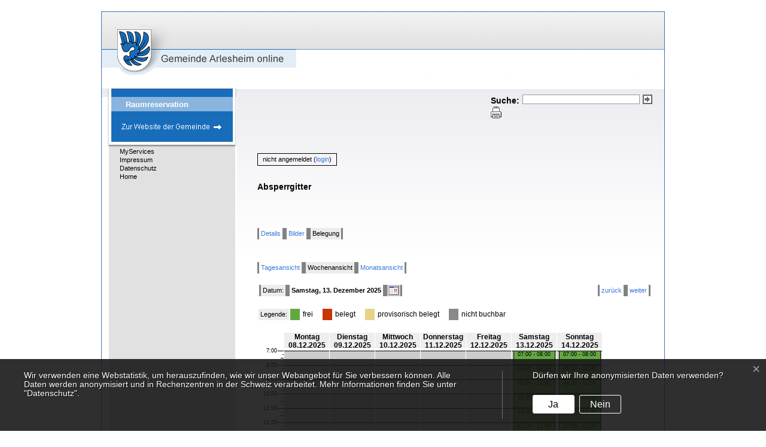

--- FILE ---
content_type: text/html
request_url: https://www.egovcenter.ch/arlesheim/de/raumreservation/welcome.php?show=belegung&action=none&raum_id%5B0%5D=4246&view=week
body_size: 7313
content:
<!DOCTYPE html PUBLIC "-//W3C//DTD XHTML 1.0 Transitional//EN" "http://www.w3.org/TR/xhtml1/DTD/xhtml1-transitional.dtd">
<html xmlns="http://www.w3.org/1999/xhtml" xml:lang="de" lang="de" dir="ltr">

<head>
	<meta http-equiv="Content-Type" content="application/xhtml+xml; charset=iso-8859-1" />
	<title>Arlesheim Online: Raumreservation</title>
	<link href="../images/style.css" rel="stylesheet" type="text/css" />

	<script type="text/javascript">
function UpdateArrays()
{
}
</script>

	<meta name="Keywords" content="gemeinde web, innovative, gemeinden, online schalter, verwaltung, dienstleistungen, telefonnummern, politik, steuern" />
<meta name="Description" content="Auf dieser Seite finden Sie alles wissenswerte zu unserer Gemeinde. Ausserdem k&ouml;nnen Sie am Online Schalter Dienstleistungen in Anspruch nehmen." />
<meta name="robots" content="noindex, nofollow, noarchive" />
<script src="../images/tooltip.js" type="text/javascript"></script>
<style type="text/css">
                    .td_border {
                        background-color: #828282;
                    }
                 </style>
<script type="text/javascript" src="../../includes/js/jquery/jquery-latest.min.js" ></script>
<script type="text/javascript" src="../../includes/js/jquery/jqModal.js" ></script>
<link href="../images/gemeinde_global.css" rel="stylesheet" type="text/css" />
<link href="../../includes/js/jquery/jqmodal.css" rel="stylesheet" type="text/css" />
<script type="text/javascript">

        jQuery(document).ready(function($)
        {
            $('ul.thumbs li a').lightBox({
                imageLoading:           '../../includes/js/jquery/images/loader.gif', // (string) Path and the name of the loading icon
                imageBtnPrev:           '../../includes/js/jquery/images/lightbox-btn-prev.gif',      // (string) Path and the name of the prev button image
                imageBtnNext:           '../../includes/js/jquery/images/lightbox-btn-next.gif',      // (string) Path and the name of the next button image
                imageBtnClose:          '../../includes/js/jquery/images/lightbox-btn-close.gif',     // (string) Path and the name of the close btn
                imageBlank:             '../../includes/js/jquery/images/lightbox-blank.gif',         // (string) Path and the name of a blank image (one pixel)
                txtImage:               '',   // (string) Specify text "Image"
                txtOf:                  '/'
            });
        });
        
</script>

		
	<script language="JavaScript1.2" src="https://www.egovcenter.ch/arlesheim/de/HM_Loader.js" type="text/javascript"></script>
	<script src="../images/gemeinde.js" type="text/javascript"></script>
	
	<link rel="icon" href="https://www.egovcenter.ch/arlesheim/favicon.ico" type="image/ico" />
    <link rel="SHORTCUT ICON" href="https://www.egovcenter.ch/arlesheim/favicon.ico" />  
	<!--[if lte IE 6]>
<style title="text/css">

	.nav2 li a{
	height: 16px;
	line-height: 16px;
}
	.nav2 li.active li a{
	height: 16px;
	line-height: 16px;
}
	</style>
<![endif]-->

</head> 
	
<!-- Code last generated 2025/12/09 07:29:39 by GemWeb 1.5, (c) by Innovative Web AG (info@i-web.ch) -->

<body><script type="text/javascript">
<!--
    inittooltip('../images/arrow2.gif');
//-->
</script>		

<div class="hiddentext"><a href="#top" name="top"></a><br /><h1>Willkommen auf der Website der Gemeinde Arlesheim</h1><br /><br />
<h2 class="sprungblind"><a id="sprungnavi" class="sprungblind">Sprungnavigation</a><br /></h2>
<span class="sprungblind">Von hier aus können Sie direkt zu folgenden Bereichen springen:<br /></span></div>

<span id="sprunglink_0"><a accesskey="0" title="Startseite" href="https://www.egovcenter.ch/arlesheim/de/">Startseite Alt+0</a></span>
<span id="sprunglink_1"><a accesskey="1" title="Navigation" href="#mainnavigation">Navigation Alt+1</a></span>
<span id="sprunglink_2"><a accesskey="2" title="Inhalt" href="#centercol">Inhalt Alt+2</a></span>
<span id="sprunglink_3"><a accesskey="3" title="Suche" href="#suchen">Suche Alt+3</a></span>
<span id="sprunglink_4"><a accesskey="4" title="Index" href="https://www.egovcenter.ch/arlesheim/de/index/">Inhaltsverzeichnis Alt+4</a></span>
<span id="sprunglink_5"><a accesskey="5" title="Seite drucken" href="/arlesheim/de/raumreservation/welcome.php?show=belegung&action=none&raum_id%5B0%5D=4246&view=week&print=print" target="_blank">Seite drucken</a></span>
<span id="sprunglink_6"></span>

<div id="bg">
	<div id="page">
		<div id="header">			
			<h1><a href="https://www.egovcenter.ch/arlesheim/de/" id="leftanchor" title="eGovCenter Gemeinde Arlesheim">eGovCenter Gemeinde Arlesheim</a></h1>
				<!--/nav1-->
			<!--/content -->
		</div>
		<!--/header -->
		<div id="columns">
			<div id="leftcol">
			<div id="navcol">
			<div id="navtop"><br /></div>
				<ul class="nav2">
					
    <li id="nav196139" class="active"><a href="../raumreservation/">Raumreservation</a>
      <ul>
      </ul>
    </li>
				</ul>
				
			<div id="navbot"><a href="http://www.arlesheim.ch"><img src="../images/navbot.gif" alt="" border="0" /></a></div>	
			</div>
			<ul id="toolbar">
						<li><a href="../toolbar/myservice/">MyServices</a></li>
<li><a href="../toolbar/impressum/">Impressum</a></li>
<li><a href="../toolbar/datenschutz/">Datenschutz</a></li>
<li><a href="https://www.egovcenter.ch/arlesheim/de/">Home</a></li>

					</ul>
			</div>
			<!--/leftcol -->
			<div id="centercol">
			<div id="search">
					<form action="../toolbar/suchen/" method="get" name="suchform">
						<fieldset>
						<label>Suche: </label><input type="text" name="sl_q" value="" onclick="this.value='';" />
						<input name="" type="image" src="../images/btn-search.gif" value="Search" class="btn"  />
						</fieldset>
					</form>
					<a href="/arlesheim/de/raumreservation/welcome.php?show=belegung&action=none&raum_id%5B0%5D=4246&view=week&print=print" target="_blank" id="printlink"><img src="../images/printicon.gif" alt="Druck Version" border="0" /></a>&nbsp;&nbsp;					</div>
				<table cellpadding="0" cellspacing="0" border="0" id="contenttab"><tr><td valign="top"><div id="contentboxsub"><!-- start contents --><br />
<!-- start _header.inc ($title, $show_menu) -->

<!-- start table_css.inc template -->

<style type="text/css">
	table	{
			font-size: 9pt;
			font-family: Arial;
			}
	.table_activ {
			font-family: Arial;
			font-size: 8pt;
			padding-top: 1px;
			padding-left: 3px;
			padding-right: 3px;
			padding-bottom: 1px;
			background: #ECECEC;
			}
	.table {
			font-family: Arial;
			font-size: 8pt;
			padding-top: 1px;
			padding-left: 3px;
			padding-right: 3px;
			padding-bottom: 1px;
			background: #FFFFFF;
			}
	.tablehead {
			font-family: Arial;
			font-size: 10pt;
			font-weight: bold;
			color: #000000;
			background-color: #cccccc;
			padding-top: 1px;
			padding-left: 3px;
			padding-right: 3px;
			padding-bottom: 1px;
			}
    .rr_zubehoer_gruppe_label {
            padding-top: 15px;
            font-weight: bold;
            }
    .belegung {
            line-height: 1em;
            }
    .belegung2 {
            line-height: 1em;
            }

</style>

<!-- end table_css.inc template -->
<div id="fontsizeminus1">
        <div class="ab_menu" id="ab_personalmenu">
        <table><tr>
                      <td><span>nicht angemeldet (<a href="/arlesheim/de/raumreservation/welcome.php?show=login&amp;action=savereferer">login</a>)</span></td>
        </tr></table>
    </div>
    	<!-- start _showwarenkorblink.inc -->
<div class="ab_menu" id="ab_personalmenu">
    <table>
    	<tr></tr>
    </table>
</div>
<!-- end _showwarenkorblink.inc -->
    <h3>Absperrgitter</h3>        <!-- start _showmessage.inc -->

<div id="rr_error" class="icms_error"></div>

<!-- end _showmessage.inc -->
<!-- end _header.inc -->
<br><br>
<!-- start details_menu.inc ($current_show) -->

<table cellpadding="1" cellspacing="0" border="0">
	<tr>
		<td class="td_border">
			<table cellpadding="0" cellspacing="0" border="0">
				<tr>
					<td class="table"><a href="/arlesheim/de/raumreservation/welcome.php?action=none&show=details&raum_id[0]=4246&start_date=2025-12-13&dz=1765402664&SESSIONCMS=2fo6sq5vvporsp91jpuhc11285">Details</a></td>
					<td class="td_border" width="1"><br></td>
					<td class="table"><a href="/arlesheim/de/raumreservation/welcome.php?action=none&show=bilder&raum_id[0]=4246&start_date=2025-12-13&dz=1765402664&SESSIONCMS=2fo6sq5vvporsp91jpuhc11285">Bilder</a></td>
					<td class="td_border" width="1"><br></td>
					<td class="table_activ">Belegung</td>
				</tr>
			</table>
		</td>
	</tr>
</table>

<!-- end details_menu.inc --><br>


<br>
	<table cellpadding="1" cellspacing="0" border="0">
		<tr>
			<td class="td_border">
				<table cellpadding="0" cellspacing="0" border="0">
					<tr>
						<td class="table"><a href="/arlesheim/de/raumreservation/welcome.php?action=none&show=belegung&view=day&raum_id[0]=4246&start_date=2025-12-13&dz=1765402664&SESSIONCMS=2fo6sq5vvporsp91jpuhc11285">Tagesansicht</a></td>
						<td class="td_border" width="1"><br></td>
						<td class="table_activ">Wochenansicht</td>
						<td class="td_border" width="1"><br></td>
						<td class="table"><a href="/arlesheim/de/raumreservation/welcome.php?action=none&show=belegung&view=month&raum_id[0]=4246&start_date=2025-12-13&dz=1765402664&SESSIONCMS=2fo6sq5vvporsp91jpuhc11285">Monatsansicht</a></td>
					</tr>
				</table>
			</td>
		</tr>
	</table>
	<br>
	<table cellpadding="0" cellspacing="0" border="0" width="100%">
		<tr>
			<td align="left">
				<table cellpadding="1" cellspacing="0" border="0">
					<tr>
						<td class="td_border">
							<table cellpadding="0" cellspacing="0" border="0">
								<tr>
									<td class="table_activ">Datum: </td>
									<td class="td_border" width="1"><br></td>
									<td class="table"><b>Samstag, 13. Dezember 2025</b></td>
									<td class="td_border" width="1"><br></td>
									<td class="tablehead"><link rel="stylesheet" type="text/css" media="all" href="../../includes/jscalendar/calendar-win2k-1.css" />
<script type="text/javascript" src="../../includes/jscalendar/calendar_stripped.js"></script>
<script type="text/javascript" src="../../includes/jscalendar/lang/calendar-de.js"></script>
<script type="text/javascript" src="../../includes/jscalendar/calendar-setup_stripped.js"></script><input type="hidden" name="start_date" id="f_date_c" value="2025-12-13" /><img src="../images/calendar.gif" width="16" height="16" id="f_trigger_c" style="cursor: pointer; border: 0px solid red;" title="Datum &auml;ndern" />
<script type="text/javascript">
    <!--
    function setNewDate(cal) {
        if ((cal.dateClicked || cal.params.electric) && cal.params.singleClick && cal.dateClicked) {
            cal.callCloseHandler();
            window.open('/arlesheim/de/raumreservation/welcome.php?show=belegung&action=none&view=week&raum_id[0]=4246&start_date='+cal.date.print(cal.params.ifFormat)+'&SESSIONCMS=2fo6sq5vvporsp91jpuhc11285','_self')
        }
    }

    Calendar.setup({
        inputField     :    "f_date_c",
        ifFormat       :    "%Y-%m-%d",
        button         :    "f_trigger_c",
        align          :    "Br",
        singleClick    :    true,
        onSelect       :    setNewDate,
        range          :    [2025,2032]
    });
//-->
</script>
</td>
								</tr>
							</table>
						</td>
					</tr>
				</table>
			</td>
			<td align="right">
				<table cellpadding="1" cellspacing="0" border="0">
					<tr>
						<td class="td_border">
							<table cellpadding="0" cellspacing="0" border="0">
								<tr>
									<td class="table"><a href="/arlesheim/de/raumreservation/welcome.php?action=none&show=belegung&view=week&raum_id[0]=4246&start_date=2025-12-06&dz=1765402664&SESSIONCMS=2fo6sq5vvporsp91jpuhc11285">zur&uuml;ck</a></td>
									<td class="td_border" width="1"><br></td>
									<td class="table"><a href="/arlesheim/de/raumreservation/welcome.php?action=none&show=belegung&view=week&raum_id[0]=4246&start_date=2025-12-20&dz=1765402664&SESSIONCMS=2fo6sq5vvporsp91jpuhc11285">weiter</a></td>
								</tr>
							</table>
						</td>
					</tr>
				</table>
			</td>
		</tr>
	</table>
	<br>
	<style type="text/css">
.belegung {
    position: relative;
    height: 280px;
}
.belegung2 {
    position: relative;
    height: 260px;
}
.hourcol {
    position: absolute;
    top: 30px;
    left: 0px;
    width: 30px;
    height: 240px;
}
.linecol {
    position: absolute;
    top: 30px;
    left: 31px;
    width: 10px;
    height: 240px;
}
.roomcol {
    position: absolute;
    top: 30px;
    width: 75px;
    height: 240px;
    font-family: Arial,Verdana,Helvetica,sans-serif;
    font-size: 0px;
    text-align: center;
    background-color: #cccccc;
    white-space: nowrap;
}
.roomcolhead {
    top: 0px;
    height: 26px;
    font-size: 12px;
    background-color: #eeeeee;
    white-space: normal;
    line-height: 1.2;
}
.roomcol1    {    left: 42px; }
.roomcol2    {    left: 118px; }
.roomcol3    {    left: 194px; }
.roomcol4    {    left: 270px; }
.roomcol5    {    left: 346px; }
.roomcol6    {    left: 422px; }
.roomcol7    {    left: 498px; }

.hourrow {
    position: absolute;
    width: 100%;
    text-align: right;
    font-family: Arial,Verdana,Helvetica,sans-serif;
    font-size: 9px;
}
.weeknr {
    position: absolute;
    width: 100%;
    text-align: center;
    font-family: Arial,Verdana,Helvetica,sans-serif;
    font-size: 12px;
    font-weight: bold;
}
.linerow {
    position: absolute;
    width: 100%;
    text-align: right;
}
.roomrow {
    position: absolute;
    left: 0px;
    width: 100%;
}
.block_free {
    position: absolute;
    left: 4%;
    cursor: pointer;
    text-align: center;
    vertical-align: middle;
    border: 1px solid #000000;
    z-index: 3;
}
.block_busy {
    position: absolute;
    left: 4%;
    text-align: center;
    vertical-align: middle;
    border: 1px solid #000000;
    z-index: 3;
}
.block_unavailable {
    position: absolute;
    left: 4%;
    text-align: center;
    vertical-align: middle;
    border: 1px solid #000000;
    z-index: 3;
}
.block_reserved {
    position: absolute;
    left: 4%;
    text-align: center;
    vertical-align: middle;
    border: 1px solid #000000;
    z-index: 3;
}

.block_unavailable_color { background-color: #898989; }
.block_free_color { background-color: #63a742; }
.block_busy_color { background-color: #c73505; }
.block_reserved_color { background-color: #e7d388; }

/* block_tiny */
.BLt {
    border-top-width: 0px;
    border-bottom-width: 0px;
}
.block_text {
    font-size: 9px;
}
</style>

<script type="text/javascript">
<!--
    function blockChange(block, type, label_color, tooltip, sibling) {
            if (type == 'over') {
                if (label_color == '') {
                    label_color = '#ff0000';
                }
                block.style.backgroundColor='#aaff44';
                block.style.borderColor=label_color;
                window.status = 'Klicken zum Reservieren';
                if (tooltip != '') {
                    ddrivetip(tooltip);
                }
            } else {
                if (label_color == '') {
                    label_color = '#63a742';
                }
                block.style.backgroundColor=label_color;
                block.style.borderColor='#000000';
                window.status = '';
                hideddrivetip();
            }
            if (document.getElementById(sibling)) {
                blockChange(document.getElementById(sibling), type, label_color, tooltip, 'novalidid');
            }
        return true;
    }
    function blockClick(datum, zeit, raum_id) {
        window.open('/arlesheim/de/raumreservation/welcome.php?show=step1&action=preparestep1&raum_id[0]='+raum_id+'&start_date='+datum+'&start_time='+zeit, '_self');
    }
-->
</script>	
	<table>
	  <tr>
	    <td class="table_activ">Legende:</td>
	    <td width="10px" class="block_free_color"></td><td nowrap="true">frei</td><td>&nbsp;</td>
	    <td width="10px" class="block_busy_color"></td><td nowrap="true">belegt</td><td>&nbsp;</td>
	    <td width="10px" class="block_reserved_color"></td><td nowrap="true">provisorisch belegt</td><td>&nbsp;</td>
	    <td width="10px" class="block_unavailable_color"></td><td nowrap="true">nicht buchbar</td>
	  </tr>
    </table>

	  <br />

<table cellpadding="0" cellspacing="0" border="0">
    <tr>
        <td class="table">
<div class="belegung">

<div class="roomcol roomcol1 roomcolhead"><strong title="Montag, 08.12.2025">Montag<br />08.12.2025</strong></div>
<div class="roomcol roomcol1"><div class="roomrow" style="top:0px;"><img src="../images/black.gif" width="100%" height="1" alt="" border="0" style="margin:0;"></div>
<div class="roomrow" style="top:24px;"><img src="../images/black.gif" width="100%" height="1" alt="" border="0" style="margin:0;"></div>
<div class="roomrow" style="top:48px;"><img src="../images/black.gif" width="100%" height="1" alt="" border="0" style="margin:0;"></div>
<div class="roomrow" style="top:72px;"><img src="../images/black.gif" width="100%" height="1" alt="" border="0" style="margin:0;"></div>
<div class="roomrow" style="top:96px;"><img src="../images/black.gif" width="100%" height="1" alt="" border="0" style="margin:0;"></div>
<div class="roomrow" style="top:120px;"><img src="../images/black.gif" width="100%" height="1" alt="" border="0" style="margin:0;"></div>
<div class="roomrow" style="top:144px;"><img src="../images/black.gif" width="100%" height="1" alt="" border="0" style="margin:0;"></div>
<div class="roomrow" style="top:168px;"><img src="../images/black.gif" width="100%" height="1" alt="" border="0" style="margin:0;"></div>
<div class="roomrow" style="top:192px;"><img src="../images/black.gif" width="100%" height="1" alt="" border="0" style="margin:0;"></div>
<div class="roomrow" style="top:216px;"><img src="../images/black.gif" width="100%" height="1" alt="" border="0" style="margin:0;"></div>
<div class="roomrow" style="top:240px;"><img src="../images/black.gif" width="100%" height="1" alt="" border="0" style="margin:0;"></div>
</div>
<div class="roomcol roomcol2 roomcolhead"><strong title="Dienstag, 09.12.2025">Dienstag<br />09.12.2025</strong></div>
<div class="roomcol roomcol2"><div class="roomrow" style="top:0px;"><img src="../images/black.gif" width="100%" height="1" alt="" border="0" style="margin:0;"></div>
<div class="roomrow" style="top:24px;"><img src="../images/black.gif" width="100%" height="1" alt="" border="0" style="margin:0;"></div>
<div class="roomrow" style="top:48px;"><img src="../images/black.gif" width="100%" height="1" alt="" border="0" style="margin:0;"></div>
<div class="roomrow" style="top:72px;"><img src="../images/black.gif" width="100%" height="1" alt="" border="0" style="margin:0;"></div>
<div class="roomrow" style="top:96px;"><img src="../images/black.gif" width="100%" height="1" alt="" border="0" style="margin:0;"></div>
<div class="roomrow" style="top:120px;"><img src="../images/black.gif" width="100%" height="1" alt="" border="0" style="margin:0;"></div>
<div class="roomrow" style="top:144px;"><img src="../images/black.gif" width="100%" height="1" alt="" border="0" style="margin:0;"></div>
<div class="roomrow" style="top:168px;"><img src="../images/black.gif" width="100%" height="1" alt="" border="0" style="margin:0;"></div>
<div class="roomrow" style="top:192px;"><img src="../images/black.gif" width="100%" height="1" alt="" border="0" style="margin:0;"></div>
<div class="roomrow" style="top:216px;"><img src="../images/black.gif" width="100%" height="1" alt="" border="0" style="margin:0;"></div>
<div class="roomrow" style="top:240px;"><img src="../images/black.gif" width="100%" height="1" alt="" border="0" style="margin:0;"></div>
</div>
<div class="roomcol roomcol3 roomcolhead"><strong title="Mittwoch, 10.12.2025">Mittwoch<br />10.12.2025</strong></div>
<div class="roomcol roomcol3"><div class="roomrow" style="top:0px;"><img src="../images/black.gif" width="100%" height="1" alt="" border="0" style="margin:0;"></div>
<div class="roomrow" style="top:24px;"><img src="../images/black.gif" width="100%" height="1" alt="" border="0" style="margin:0;"></div>
<div class="roomrow" style="top:48px;"><img src="../images/black.gif" width="100%" height="1" alt="" border="0" style="margin:0;"></div>
<div class="roomrow" style="top:72px;"><img src="../images/black.gif" width="100%" height="1" alt="" border="0" style="margin:0;"></div>
<div class="roomrow" style="top:96px;"><img src="../images/black.gif" width="100%" height="1" alt="" border="0" style="margin:0;"></div>
<div class="roomrow" style="top:120px;"><img src="../images/black.gif" width="100%" height="1" alt="" border="0" style="margin:0;"></div>
<div class="roomrow" style="top:144px;"><img src="../images/black.gif" width="100%" height="1" alt="" border="0" style="margin:0;"></div>
<div class="roomrow" style="top:168px;"><img src="../images/black.gif" width="100%" height="1" alt="" border="0" style="margin:0;"></div>
<div class="roomrow" style="top:192px;"><img src="../images/black.gif" width="100%" height="1" alt="" border="0" style="margin:0;"></div>
<div class="roomrow" style="top:216px;"><img src="../images/black.gif" width="100%" height="1" alt="" border="0" style="margin:0;"></div>
<div class="roomrow" style="top:240px;"><img src="../images/black.gif" width="100%" height="1" alt="" border="0" style="margin:0;"></div>
</div>
<div class="roomcol roomcol4 roomcolhead"><strong title="Donnerstag, 11.12.2025">Donnerstag<br />11.12.2025</strong></div>
<div class="roomcol roomcol4"><div class="roomrow" style="top:0px;"><img src="../images/black.gif" width="100%" height="1" alt="" border="0" style="margin:0;"></div>
<div class="roomrow" style="top:24px;"><img src="../images/black.gif" width="100%" height="1" alt="" border="0" style="margin:0;"></div>
<div class="roomrow" style="top:48px;"><img src="../images/black.gif" width="100%" height="1" alt="" border="0" style="margin:0;"></div>
<div class="roomrow" style="top:72px;"><img src="../images/black.gif" width="100%" height="1" alt="" border="0" style="margin:0;"></div>
<div class="roomrow" style="top:96px;"><img src="../images/black.gif" width="100%" height="1" alt="" border="0" style="margin:0;"></div>
<div class="roomrow" style="top:120px;"><img src="../images/black.gif" width="100%" height="1" alt="" border="0" style="margin:0;"></div>
<div class="roomrow" style="top:144px;"><img src="../images/black.gif" width="100%" height="1" alt="" border="0" style="margin:0;"></div>
<div class="roomrow" style="top:168px;"><img src="../images/black.gif" width="100%" height="1" alt="" border="0" style="margin:0;"></div>
<div class="roomrow" style="top:192px;"><img src="../images/black.gif" width="100%" height="1" alt="" border="0" style="margin:0;"></div>
<div class="roomrow" style="top:216px;"><img src="../images/black.gif" width="100%" height="1" alt="" border="0" style="margin:0;"></div>
<div class="roomrow" style="top:240px;"><img src="../images/black.gif" width="100%" height="1" alt="" border="0" style="margin:0;"></div>
</div>
<div class="roomcol roomcol5 roomcolhead"><strong title="Freitag, 12.12.2025">Freitag<br />12.12.2025</strong></div>
<div class="roomcol roomcol5"><div class="roomrow" style="top:0px;"><img src="../images/black.gif" width="100%" height="1" alt="" border="0" style="margin:0;"></div>
<div class="roomrow" style="top:24px;"><img src="../images/black.gif" width="100%" height="1" alt="" border="0" style="margin:0;"></div>
<div class="roomrow" style="top:48px;"><img src="../images/black.gif" width="100%" height="1" alt="" border="0" style="margin:0;"></div>
<div class="roomrow" style="top:72px;"><img src="../images/black.gif" width="100%" height="1" alt="" border="0" style="margin:0;"></div>
<div class="roomrow" style="top:96px;"><img src="../images/black.gif" width="100%" height="1" alt="" border="0" style="margin:0;"></div>
<div class="roomrow" style="top:120px;"><img src="../images/black.gif" width="100%" height="1" alt="" border="0" style="margin:0;"></div>
<div class="roomrow" style="top:144px;"><img src="../images/black.gif" width="100%" height="1" alt="" border="0" style="margin:0;"></div>
<div class="roomrow" style="top:168px;"><img src="../images/black.gif" width="100%" height="1" alt="" border="0" style="margin:0;"></div>
<div class="roomrow" style="top:192px;"><img src="../images/black.gif" width="100%" height="1" alt="" border="0" style="margin:0;"></div>
<div class="roomrow" style="top:216px;"><img src="../images/black.gif" width="100%" height="1" alt="" border="0" style="margin:0;"></div>
<div class="roomrow" style="top:240px;"><img src="../images/black.gif" width="100%" height="1" alt="" border="0" style="margin:0;"></div>
</div>
<div class="roomcol roomcol6 roomcolhead"><strong title="Samstag, 13.12.2025">Samstag<br />13.12.2025</strong></div>
<div class="roomcol roomcol6"><div class="roomrow" style="top:0px;"><img src="../images/black.gif" width="100%" height="1" alt="" border="0" style="margin:0;"></div>
<div class="roomrow" style="top:24px;"><img src="../images/black.gif" width="100%" height="1" alt="" border="0" style="margin:0;"></div>
<div class="roomrow" style="top:48px;"><img src="../images/black.gif" width="100%" height="1" alt="" border="0" style="margin:0;"></div>
<div class="roomrow" style="top:72px;"><img src="../images/black.gif" width="100%" height="1" alt="" border="0" style="margin:0;"></div>
<div class="roomrow" style="top:96px;"><img src="../images/black.gif" width="100%" height="1" alt="" border="0" style="margin:0;"></div>
<div class="roomrow" style="top:120px;"><img src="../images/black.gif" width="100%" height="1" alt="" border="0" style="margin:0;"></div>
<div class="roomrow" style="top:144px;"><img src="../images/black.gif" width="100%" height="1" alt="" border="0" style="margin:0;"></div>
<div class="roomrow" style="top:168px;"><img src="../images/black.gif" width="100%" height="1" alt="" border="0" style="margin:0;"></div>
<div class="roomrow" style="top:192px;"><img src="../images/black.gif" width="100%" height="1" alt="" border="0" style="margin:0;"></div>
<div class="roomrow" style="top:216px;"><img src="../images/black.gif" width="100%" height="1" alt="" border="0" style="margin:0;"></div>
<div class="roomrow" style="top:240px;"><img src="../images/black.gif" width="100%" height="1" alt="" border="0" style="margin:0;"></div>
<div id="2025-12-13-25200-4246-0" class="block_free block_free_color block_text" onmouseover="blockChange(this,'over','','07:00 - 08:00: frei (55/55)','2025-12-13-25200-4246-1');" onmouseout="blockChange(this,'out','','','2025-12-13-25200-4246-1');" onclick="blockClick('2025-12-13',25200,4246);" style="top:0px; height:22px; width:90%; white-space:normal; overflow-y:hidden;" title="">07:00 - 08:00</div>
<div id="2025-12-13-28800-4246-0" class="block_free block_free_color block_text" onmouseover="blockChange(this,'over','','08:00 - 09:00: frei (55/55)','2025-12-13-28800-4246-1');" onmouseout="blockChange(this,'out','','','2025-12-13-28800-4246-1');" onclick="blockClick('2025-12-13',28800,4246);" style="top:24px; height:22px; width:90%; white-space:normal; overflow-y:hidden;" title="">08:00 - 09:00</div>
<div id="2025-12-13-32400-4246-0" class="block_free block_free_color block_text" onmouseover="blockChange(this,'over','','09:00 - 10:00: frei (55/55)','2025-12-13-32400-4246-1');" onmouseout="blockChange(this,'out','','','2025-12-13-32400-4246-1');" onclick="blockClick('2025-12-13',32400,4246);" style="top:48px; height:22px; width:90%; white-space:normal; overflow-y:hidden;" title="">09:00 - 10:00</div>
<div id="2025-12-13-36000-4246-0" class="block_free block_free_color block_text" onmouseover="blockChange(this,'over','','10:00 - 11:00: frei (55/55)','2025-12-13-36000-4246-1');" onmouseout="blockChange(this,'out','','','2025-12-13-36000-4246-1');" onclick="blockClick('2025-12-13',36000,4246);" style="top:72px; height:22px; width:90%; white-space:normal; overflow-y:hidden;" title="">10:00 - 11:00</div>
<div id="2025-12-13-39600-4246-0" class="block_free block_free_color block_text" onmouseover="blockChange(this,'over','','11:00 - 12:00: frei (55/55)','2025-12-13-39600-4246-1');" onmouseout="blockChange(this,'out','','','2025-12-13-39600-4246-1');" onclick="blockClick('2025-12-13',39600,4246);" style="top:96px; height:22px; width:90%; white-space:normal; overflow-y:hidden;" title="">11:00 - 12:00</div>
<div id="2025-12-13-43200-4246-0" class="block_free block_free_color block_text" onmouseover="blockChange(this,'over','','12:00 - 13:00: frei (55/55)','2025-12-13-43200-4246-1');" onmouseout="blockChange(this,'out','','','2025-12-13-43200-4246-1');" onclick="blockClick('2025-12-13',43200,4246);" style="top:120px; height:22px; width:90%; white-space:normal; overflow-y:hidden;" title="">12:00 - 13:00</div>
<div id="2025-12-13-46800-4246-0" class="block_free block_free_color block_text" onmouseover="blockChange(this,'over','','13:00 - 14:00: frei (55/55)','2025-12-13-46800-4246-1');" onmouseout="blockChange(this,'out','','','2025-12-13-46800-4246-1');" onclick="blockClick('2025-12-13',46800,4246);" style="top:144px; height:22px; width:90%; white-space:normal; overflow-y:hidden;" title="">13:00 - 14:00</div>
<div id="2025-12-13-50400-4246-0" class="block_free block_free_color block_text" onmouseover="blockChange(this,'over','','14:00 - 15:00: frei (55/55)','2025-12-13-50400-4246-1');" onmouseout="blockChange(this,'out','','','2025-12-13-50400-4246-1');" onclick="blockClick('2025-12-13',50400,4246);" style="top:168px; height:22px; width:90%; white-space:normal; overflow-y:hidden;" title="">14:00 - 15:00</div>
<div id="2025-12-13-54000-4246-0" class="block_free block_free_color block_text" onmouseover="blockChange(this,'over','','15:00 - 16:00: frei (55/55)','2025-12-13-54000-4246-1');" onmouseout="blockChange(this,'out','','','2025-12-13-54000-4246-1');" onclick="blockClick('2025-12-13',54000,4246);" style="top:192px; height:22px; width:90%; white-space:normal; overflow-y:hidden;" title="">15:00 - 16:00</div>
<div id="2025-12-13-57600-4246-0" class="block_free block_free_color block_text" onmouseover="blockChange(this,'over','','16:00 - 17:00: frei (55/55)','2025-12-13-57600-4246-1');" onmouseout="blockChange(this,'out','','','2025-12-13-57600-4246-1');" onclick="blockClick('2025-12-13',57600,4246);" style="top:216px; height:22px; width:90%; white-space:normal; overflow-y:hidden;" title="">16:00 - 17:00</div>
</div>
<div class="roomcol roomcol7 roomcolhead"><strong title="Sonntag, 14.12.2025">Sonntag<br />14.12.2025</strong></div>
<div class="roomcol roomcol7"><div class="roomrow" style="top:0px;"><img src="../images/black.gif" width="100%" height="1" alt="" border="0" style="margin:0;"></div>
<div class="roomrow" style="top:24px;"><img src="../images/black.gif" width="100%" height="1" alt="" border="0" style="margin:0;"></div>
<div class="roomrow" style="top:48px;"><img src="../images/black.gif" width="100%" height="1" alt="" border="0" style="margin:0;"></div>
<div class="roomrow" style="top:72px;"><img src="../images/black.gif" width="100%" height="1" alt="" border="0" style="margin:0;"></div>
<div class="roomrow" style="top:96px;"><img src="../images/black.gif" width="100%" height="1" alt="" border="0" style="margin:0;"></div>
<div class="roomrow" style="top:120px;"><img src="../images/black.gif" width="100%" height="1" alt="" border="0" style="margin:0;"></div>
<div class="roomrow" style="top:144px;"><img src="../images/black.gif" width="100%" height="1" alt="" border="0" style="margin:0;"></div>
<div class="roomrow" style="top:168px;"><img src="../images/black.gif" width="100%" height="1" alt="" border="0" style="margin:0;"></div>
<div class="roomrow" style="top:192px;"><img src="../images/black.gif" width="100%" height="1" alt="" border="0" style="margin:0;"></div>
<div class="roomrow" style="top:216px;"><img src="../images/black.gif" width="100%" height="1" alt="" border="0" style="margin:0;"></div>
<div class="roomrow" style="top:240px;"><img src="../images/black.gif" width="100%" height="1" alt="" border="0" style="margin:0;"></div>
<div id="2025-12-14-25200-4246-0" class="block_free block_free_color block_text" onmouseover="blockChange(this,'over','','07:00 - 08:00: frei (55/55)','2025-12-14-25200-4246-1');" onmouseout="blockChange(this,'out','','','2025-12-14-25200-4246-1');" onclick="blockClick('2025-12-14',25200,4246);" style="top:0px; height:22px; width:90%; white-space:normal; overflow-y:hidden;" title="">07:00 - 08:00</div>
<div id="2025-12-14-28800-4246-0" class="block_free block_free_color block_text" onmouseover="blockChange(this,'over','','08:00 - 09:00: frei (55/55)','2025-12-14-28800-4246-1');" onmouseout="blockChange(this,'out','','','2025-12-14-28800-4246-1');" onclick="blockClick('2025-12-14',28800,4246);" style="top:24px; height:22px; width:90%; white-space:normal; overflow-y:hidden;" title="">08:00 - 09:00</div>
<div id="2025-12-14-32400-4246-0" class="block_free block_free_color block_text" onmouseover="blockChange(this,'over','','09:00 - 10:00: frei (55/55)','2025-12-14-32400-4246-1');" onmouseout="blockChange(this,'out','','','2025-12-14-32400-4246-1');" onclick="blockClick('2025-12-14',32400,4246);" style="top:48px; height:22px; width:90%; white-space:normal; overflow-y:hidden;" title="">09:00 - 10:00</div>
<div id="2025-12-14-36000-4246-0" class="block_free block_free_color block_text" onmouseover="blockChange(this,'over','','10:00 - 11:00: frei (55/55)','2025-12-14-36000-4246-1');" onmouseout="blockChange(this,'out','','','2025-12-14-36000-4246-1');" onclick="blockClick('2025-12-14',36000,4246);" style="top:72px; height:22px; width:90%; white-space:normal; overflow-y:hidden;" title="">10:00 - 11:00</div>
<div id="2025-12-14-39600-4246-0" class="block_free block_free_color block_text" onmouseover="blockChange(this,'over','','11:00 - 12:00: frei (55/55)','2025-12-14-39600-4246-1');" onmouseout="blockChange(this,'out','','','2025-12-14-39600-4246-1');" onclick="blockClick('2025-12-14',39600,4246);" style="top:96px; height:22px; width:90%; white-space:normal; overflow-y:hidden;" title="">11:00 - 12:00</div>
<div id="2025-12-14-43200-4246-0" class="block_free block_free_color block_text" onmouseover="blockChange(this,'over','','12:00 - 13:00: frei (55/55)','2025-12-14-43200-4246-1');" onmouseout="blockChange(this,'out','','','2025-12-14-43200-4246-1');" onclick="blockClick('2025-12-14',43200,4246);" style="top:120px; height:22px; width:90%; white-space:normal; overflow-y:hidden;" title="">12:00 - 13:00</div>
<div id="2025-12-14-46800-4246-0" class="block_free block_free_color block_text" onmouseover="blockChange(this,'over','','13:00 - 14:00: frei (55/55)','2025-12-14-46800-4246-1');" onmouseout="blockChange(this,'out','','','2025-12-14-46800-4246-1');" onclick="blockClick('2025-12-14',46800,4246);" style="top:144px; height:22px; width:90%; white-space:normal; overflow-y:hidden;" title="">13:00 - 14:00</div>
<div id="2025-12-14-50400-4246-0" class="block_free block_free_color block_text" onmouseover="blockChange(this,'over','','14:00 - 15:00: frei (55/55)','2025-12-14-50400-4246-1');" onmouseout="blockChange(this,'out','','','2025-12-14-50400-4246-1');" onclick="blockClick('2025-12-14',50400,4246);" style="top:168px; height:22px; width:90%; white-space:normal; overflow-y:hidden;" title="">14:00 - 15:00</div>
<div id="2025-12-14-54000-4246-0" class="block_free block_free_color block_text" onmouseover="blockChange(this,'over','','15:00 - 16:00: frei (55/55)','2025-12-14-54000-4246-1');" onmouseout="blockChange(this,'out','','','2025-12-14-54000-4246-1');" onclick="blockClick('2025-12-14',54000,4246);" style="top:192px; height:22px; width:90%; white-space:normal; overflow-y:hidden;" title="">15:00 - 16:00</div>
<div id="2025-12-14-57600-4246-0" class="block_free block_free_color block_text" onmouseover="blockChange(this,'over','','16:00 - 17:00: frei (55/55)','2025-12-14-57600-4246-1');" onmouseout="blockChange(this,'out','','','2025-12-14-57600-4246-1');" onclick="blockClick('2025-12-14',57600,4246);" style="top:216px; height:22px; width:90%; white-space:normal; overflow-y:hidden;" title="">16:00 - 17:00</div>
</div>
<div class="hourcol"><div class="hourrow" style="top:-5px;">7:00</div>
<div class="hourrow" style="top:19px;">8:00</div>
<div class="hourrow" style="top:43px;">9:00</div>
<div class="hourrow" style="top:67px;">10:00</div>
<div class="hourrow" style="top:91px;">11:00</div>
<div class="hourrow" style="top:115px;">12:00</div>
<div class="hourrow" style="top:139px;">13:00</div>
<div class="hourrow" style="top:163px;">14:00</div>
<div class="hourrow" style="top:187px;">15:00</div>
<div class="hourrow" style="top:211px;">16:00</div>
<div class="hourrow" style="top:235px;">17:00</div>
</div>
<div class="linecol"><div class="linerow" style="top:0px;"><img src="../images/black.gif" width="10" height="1" alt="" border="0" style="margin:0;"></div>
<div class="linerow" style="top:6px;"><img src="../images/black.gif" width="2" height="1" alt="" border="0" style="margin:0;"></div>
<div class="linerow" style="top:12px;"><img src="../images/black.gif" width="5" height="1" alt="" border="0" style="margin:0;"></div>
<div class="linerow" style="top:18px;"><img src="../images/black.gif" width="2" height="1" alt="" border="0" style="margin:0;"></div>
<div class="linerow" style="top:24px;"><img src="../images/black.gif" width="10" height="1" alt="" border="0" style="margin:0;"></div>
<div class="linerow" style="top:30px;"><img src="../images/black.gif" width="2" height="1" alt="" border="0" style="margin:0;"></div>
<div class="linerow" style="top:36px;"><img src="../images/black.gif" width="5" height="1" alt="" border="0" style="margin:0;"></div>
<div class="linerow" style="top:42px;"><img src="../images/black.gif" width="2" height="1" alt="" border="0" style="margin:0;"></div>
<div class="linerow" style="top:48px;"><img src="../images/black.gif" width="10" height="1" alt="" border="0" style="margin:0;"></div>
<div class="linerow" style="top:54px;"><img src="../images/black.gif" width="2" height="1" alt="" border="0" style="margin:0;"></div>
<div class="linerow" style="top:60px;"><img src="../images/black.gif" width="5" height="1" alt="" border="0" style="margin:0;"></div>
<div class="linerow" style="top:66px;"><img src="../images/black.gif" width="2" height="1" alt="" border="0" style="margin:0;"></div>
<div class="linerow" style="top:72px;"><img src="../images/black.gif" width="10" height="1" alt="" border="0" style="margin:0;"></div>
<div class="linerow" style="top:78px;"><img src="../images/black.gif" width="2" height="1" alt="" border="0" style="margin:0;"></div>
<div class="linerow" style="top:84px;"><img src="../images/black.gif" width="5" height="1" alt="" border="0" style="margin:0;"></div>
<div class="linerow" style="top:90px;"><img src="../images/black.gif" width="2" height="1" alt="" border="0" style="margin:0;"></div>
<div class="linerow" style="top:96px;"><img src="../images/black.gif" width="10" height="1" alt="" border="0" style="margin:0;"></div>
<div class="linerow" style="top:102px;"><img src="../images/black.gif" width="2" height="1" alt="" border="0" style="margin:0;"></div>
<div class="linerow" style="top:108px;"><img src="../images/black.gif" width="5" height="1" alt="" border="0" style="margin:0;"></div>
<div class="linerow" style="top:114px;"><img src="../images/black.gif" width="2" height="1" alt="" border="0" style="margin:0;"></div>
<div class="linerow" style="top:120px;"><img src="../images/black.gif" width="10" height="1" alt="" border="0" style="margin:0;"></div>
<div class="linerow" style="top:126px;"><img src="../images/black.gif" width="2" height="1" alt="" border="0" style="margin:0;"></div>
<div class="linerow" style="top:132px;"><img src="../images/black.gif" width="5" height="1" alt="" border="0" style="margin:0;"></div>
<div class="linerow" style="top:138px;"><img src="../images/black.gif" width="2" height="1" alt="" border="0" style="margin:0;"></div>
<div class="linerow" style="top:144px;"><img src="../images/black.gif" width="10" height="1" alt="" border="0" style="margin:0;"></div>
<div class="linerow" style="top:150px;"><img src="../images/black.gif" width="2" height="1" alt="" border="0" style="margin:0;"></div>
<div class="linerow" style="top:156px;"><img src="../images/black.gif" width="5" height="1" alt="" border="0" style="margin:0;"></div>
<div class="linerow" style="top:162px;"><img src="../images/black.gif" width="2" height="1" alt="" border="0" style="margin:0;"></div>
<div class="linerow" style="top:168px;"><img src="../images/black.gif" width="10" height="1" alt="" border="0" style="margin:0;"></div>
<div class="linerow" style="top:174px;"><img src="../images/black.gif" width="2" height="1" alt="" border="0" style="margin:0;"></div>
<div class="linerow" style="top:180px;"><img src="../images/black.gif" width="5" height="1" alt="" border="0" style="margin:0;"></div>
<div class="linerow" style="top:186px;"><img src="../images/black.gif" width="2" height="1" alt="" border="0" style="margin:0;"></div>
<div class="linerow" style="top:192px;"><img src="../images/black.gif" width="10" height="1" alt="" border="0" style="margin:0;"></div>
<div class="linerow" style="top:198px;"><img src="../images/black.gif" width="2" height="1" alt="" border="0" style="margin:0;"></div>
<div class="linerow" style="top:204px;"><img src="../images/black.gif" width="5" height="1" alt="" border="0" style="margin:0;"></div>
<div class="linerow" style="top:210px;"><img src="../images/black.gif" width="2" height="1" alt="" border="0" style="margin:0;"></div>
<div class="linerow" style="top:216px;"><img src="../images/black.gif" width="10" height="1" alt="" border="0" style="margin:0;"></div>
<div class="linerow" style="top:222px;"><img src="../images/black.gif" width="2" height="1" alt="" border="0" style="margin:0;"></div>
<div class="linerow" style="top:228px;"><img src="../images/black.gif" width="5" height="1" alt="" border="0" style="margin:0;"></div>
<div class="linerow" style="top:234px;"><img src="../images/black.gif" width="2" height="1" alt="" border="0" style="margin:0;"></div>
<div class="linerow" style="top:240px;"><img src="../images/black.gif" width="10" height="1" alt="" border="0" style="margin:0;"></div>
</div>
</div></td>
        </tr>
    </table>


	<br>

<table cellpadding="0" cellspacing="0" border="0" width="100%">
	<tr><td align="right">
			zur <a href="/arlesheim/de/raumreservation/welcome.php">&Uuml;bersicht</a>		</td>
	</tr>
</table>

<!-- start _footer.inc -->
</div>
<!-- end _footer.inc --><!-- end of contents --></div></td></tr></table><br />
			</div>
			<!--/centercol -->
			<br class="fix" />
		</div>
		<!--/columns -->
	</div>
	<!--/page -->
</div>
<!--/bg -->
<div id="footer"></div>
<!--/footer -->

<!-- Image loader -->
<div style="position:absolute; top:-800px; left:-800px; z-index:1;">
	<img src="../images/nav1-sep.gif" width="1" height="1" alt="" border="0" />
	<img src="../images/nav2-ico2.gif" width="1" height="1" alt="" border="0" />
	<img src="../images/centerbg.gif" width="1" height="1" alt="" border="0" />
	<img src="../images/bg.gif" width="1" height="1" alt="" border="0" />
	<img src="../images/navbg.gif" width="1" height="1" alt="" border="0" />
	<img src="../images/header.jpg" width="1" height="1" alt="" border="0" />
	<img src="../images/navtop.gif" width="1" height="1" alt="" border="0" />
</div>

<!-- statistics start -->
                <script type="text/javascript">
// check for existing cookie
var cookieValue = getCookie("enable_stats");
if (cookieValue == "not set") {
    createOptInPopup();
} else if (cookieValue == "true") {
    startStats();
} else if (cookieValue == "false") {
    delRememberCookie();
}

function setCookie(cname, cvalue, exdays) {
    var d = new Date();
    d.setTime(d.getTime() + (exdays * 86400000)); // 24 * 60 * 60 * 1000
    var expires = "expires=" + d.toUTCString();
    document.cookie = cname + "=" + cvalue + ";" + expires + ";path=/";
}

function getCookie(cname) {
    var name = cname + "=";
    var ca = document.cookie.split(";");
    for (var i = 0; i < ca.length; i++) {
        var c = ca[i].trim();
        if (c.indexOf(name) == 0) {
            return c.substring(name.length, c.length);
        }
    }
    return "not set";
}

function delRememberCookie() {
    var cookieSuffix = "";
    var ca = document.cookie.split(";");
    for (var i = 0; i < ca.length; i++) {
        var candidate = ca[i].trim();
        if (candidate.indexOf("_pk_id.") == 0) {
            candidate = candidate.split("=");
            cookieSuffix = candidate[0].substring(7, candidate[0].length);
        }
    }
    if (cookieSuffix != "") {
        document.cookie = "_pk_id." + cookieSuffix + "=;expires=Thu, 01 Jan 1970 00:00:01 GMT;path=/";
        document.cookie = "_pk_ses." + cookieSuffix + "=;expires=Thu, 01 Jan 1970 00:00:01 GMT;path=/";
    }
}

function createOptInPopup() {
    // ask
    $("body").append('<div class="optin-stats">' +
        '<div class="optin-stats-title sr-only">Webstatistik</div>' +
        '<div class="optin-content-box">' +
        '<div class="optin-stats-body"><p>Wir verwenden eine Webstatistik, um herauszufinden, wie wir unser Webangebot f&uuml;r Sie verbessern k&ouml;nnen. Alle Daten werden anonymisiert und in Rechenzentren in der Schweiz verarbeitet. Mehr Informationen finden Sie unter <link icms:datenschutz>&quot;Datenschutz&quot;</link>.</p></div>' +
        '<div class="optin-question-box">' +
        '<div class="optin-stats-question"><p>D&uuml;rfen wir Ihre anonymisierten Daten verwenden?</p></div>' +
        '<div class="optin-stats-buttons"><a class="optin-stats-yesbutton">Ja</a><a class="optin-stats-nobutton">Nein</a></div>' +
        '</div>' +
        '</div>' +
        '<a class="optin-stats-closebutton">&times;</a>' +
        '</div>');

    // add event listeners
    $(".optin-stats-yesbutton").on("click", function () {
        setCookie("enable_stats", "true", 730); // 2 * 365
        closeOptinPopup();
        startStats();
    });

    $(".optin-stats-nobutton").on("click", function () {
        setCookie("enable_stats", "false", 730); // 2 * 365
        delRememberCookie();
        closeOptinPopup();
    });

    $(".optin-stats-closebutton").on("click", function () {
        closeOptinPopup();
    });
}

function closeOptinPopup() {
    $(".optin-stats").remove();
}

function startStats() {
    try {
        $.getScript("https://www.egovcenter.ch/arlesheim/includes/statistic.js", function () {
            var statsTracker = Piwik.getTracker("https://www.egovcenter.ch/arlesheim/includes/statistic.php", 566);
            statsTracker.setVisitorCookieTimeout(2592000); // 30 days in seconds
            statsTracker.setReferralCookieTimeout(2592000); // 30 days in seconds            
            statsTracker.setDocumentTitle('raumreservation/Objekte/Mehrfach-Raum-Reservation/Belegungsplan');
            statsTracker.setCustomVariable(1, 'objecttype', 'rbs', 'page');
            statsTracker.setCustomVariable(3, 'var1', 'belegung', 'page');
            statsTracker.trackPageView();
            statsTracker.enableLinkTracking();
        });
    } catch(err) {}
}
</script><!-- statistics end --><!-- mobile_switch -->
                                          <!-- mobile_switch end -->
</body>
</html>


--- FILE ---
content_type: text/css
request_url: https://www.egovcenter.ch/arlesheim/de/images/style.css
body_size: 2072
content:
/*=== Setup ===*/
body,div,h1,h2,h3,h4,h5,h6,p,ul,li,dl,img,form,fieldset{
	border: 0;
	margin: 0;
	padding: 0
}
body{
	background: #ffffff;
	color: #000000;
	font: 12px Arial,Verdana,Helvetica,Sans-Serif
}
a{
	color: #3879da;
	text-decoration: none
}
a:hover{
	text-decoration: underline
}
input,select,textarea{
	border: #999999 1px solid;
	font-size: 11px;
	padding: 2px
}
li{
	list-style: none
}
h2, h3{
	color: #e9790b;
	font-size: 14px;
	margin: 0 0 15px
}
h3{
	color: #000000
}
h4{
	font-size: 12px;
	font-weight: normal
}
h5{
	font-size: 11px;
	margin: 0 0 3px
}
p{
	padding: 0 0 15px
}
table{

}


/*==== Access Keys ===*/

#sprunglink_0 a, #sprunglink_1 a, #sprunglink_2 a, #sprunglink_3 a, #sprunglink_4 a, #sprunglink_5 a, #sprunglink_6 a, #sprunglink_7 a, #sprunglink_8 a, #sprunglink_9 a  {
	position:absolute; 
	z-index:2; 
	width:10em; 
	overflow:hidden; 
	top:-100px; 
	left:-1000px} 
	
#sprunglink_0 a:focus, #sprunglink_1 a:focus, #sprunglink_2 a:focus, #sprunglink_3 a:focus, #sprunglink_4 a:focus, #sprunglink_5 a:focus, #sprunglink_6 a:focus, #sprunglink_7 a:focus, #sprunglink_8 a:focus, #sprunglink_9 a:focus  {
	position: absolute; 
	z-index: 0; 
	width: 252px; 
	top: 125px; 
	left: 0%;
	margin-left: 4px; 
	text-decoration: underline; 
	color: #000; 
	background: #ffc; 
	font-size: 90%}	
	
#sprunglink_0 a:active, #sprunglink_1 a:active, #sprunglink_2 a:active, #sprunglink_3 a:active, #sprunglink_4 a:active, #sprunglink_5 a:active, #sprunglink_6 a:active, #sprunglink_7 a:active, #sprunglink_8 a:active, #sprunglink_9 a:active  {
	position: absolute; 
	z-index: 0; 
	width: 252px; 
	top: 125px; 
	left: 0%;
	margin-left: 4px; 
	text-decoration: underline; 
	color: #000; 
	background: #fff; 
	font-size: 90%}
/*=== Layout ===*/
#page{
	margin: 19px auto 0 auto;
	width: 940px;
	border: #4572b6 1px solid;
	background: url(bg.gif) #ffffff top repeat-y;
}

/*=== Header ===*/
#header{
	height: 128px;
	background: url(header.jpg) no-repeat;
}
#header .content{
	float: right;
	padding: 10px 0 0;
	width: 590px
}
/*- Logo -*/
#header h1{
	background: url(empty.gif) no-repeat;
	float: left;
	text-indent: -9999px;
	width: 257px
}
#home #header h1{
	background: url(emty.gif) no-repeat
}
#header h1 a{
	display: block;
	height: 104px
}
#header h1 a:hover{
	text-decoration: none
}
/*=== Navigation ===*/
/*- Nav1 -*/
#nav1{
float: left;
	font-size: 11px;
	width: 750px;
	
}
#nav1 ul{
	float: left;
	margin: -47px 0 0 240px;
}
#nav1 li{	float: left;
	padding: 4px;
}
#nav1 li.last{
	background: none
}
#nav1 li a{
	color: #000000;
	display: block;
	float: left
}

#navtop {
background: url(navtop.gif) repeat-y;
}

/*- Nav2 -*/
.nav2{
	margin: 0 0 0 25px
}
.nav2 li{
	margin: 1px 0 0 0;
}
.nav2 li li{
	border: 0;
	background: #cccccc;
	margin: 0 8px 0 -8px
}
.nav2 li a{
	color: #FFFFFF;
	display: block;
	padding: 0 0 0 15px;
	font-size: 13px;
	font-weight: normal;
	height: 23px;
	line-height: 23px
}
.nav2 li a:hover{
	background: none ;
	color: #FFFFFF;
	font-weight: bold;
	padding: 0 0 0 15px;
	text-decoration: none
}

.nav2 li.active a{
	color: #FFFFFF;
	font-weight: bold;
	padding: 0 0 0 15px;
	text-decoration: none
}

/* Sub Menu */
.nav2 li.active li a{
	border: 0;
	margin: 1px 0 0 0;
	color: #2b3c7d;
	font-weight: normal;
	padding: 0 0 0 25px;
}
.nav2 li.active li.active a, .nav2 li.active li a:hover{
	color: #2b3c7d;
	font-weight: bold
}
/* Sub Menu 2 */
.nav2 li.active li.active li a{
	color: #FFFFFF;
	font-size: 11px;
	font-weight: normal;
	padding: 0 0 0 25px;
}
.nav2 li.active li.active li.active a,
.nav2 li.active li.active li a:hover{
	background: ;
	color: #336600;
	font-weight: bold
}
/*=== Title ===*/
#title{
	float: right;
	height: 496px;
	margin: -85px 0 0;
	overflow: hidden;
	padding: 0 3px 0 0;
	position: relative;
	width: 409px
}
#title2{

	height: 138px;
	margin: 0 0 0 398px;
	overflow: hidden;
	position: absolute;
	top: 77px;
	width: 492px
}
/*=== All Columns ===*/
#columns{
	height: 1%;
	
}
/*=== Left Column ===*/
#leftcol{
	float: left;
	margin: 0;
	width: 226px;
	
}
#toolbar a {
	color: #000000;
	font-size: 11px;
	padding: 0 0 0 30px;
}

#navcol {
background: url(navbg.gif) repeat-y;
}

/*=== Center Column ===*/
#centercol{
background: url(centerbg.gif) repeat-x;
	float: left;
	padding: 0 0 0 34px;
	width: 680px
}
#centercol ul li{
	margin: 0 0 15px
}
#home #centercol{
	color: #49719a;
	margin: 40px 0 0 35px;
	width: 240px
}
#home #centercol a{
	color: #49719a
}
#home #centercol h2{
	margin: 0 0 7px
}
/*=== Styling Forms ===*/
input.btn{
	border: 0;
	padding: 0
}
/*- Search -*/
#search{
	color: #000000;
	float: right;
	margin: 10px 10px 0 0
}
#search fieldset{
	
	float: left;
	height: 20px;
	width: 280px
}
#search label{
	color: #000000;
	float: left;
	font-size: 14px;
	font-weight: bold;
	margin: 2px 5px 0 0
}
#home #search label{
	color: #49719a
}
#search input{
	color: #999c9f;
	float: left;
	padding: 1px 2px;
	width: 190px
}
#search .btn{
	margin: 0 0 0 5px;
	padding: 0;
	width: auto
}
/*=== Styling Buttons ===*/
/*- More Button -*/
#home #centercol .btn-more a{
	color: #e9790b;
	font-size: 11px;
	font-weight: bold
}
/*- Pdf, Print Buttons -*/
#icons{
	position: absolute;
	top: 102px;
	left: 780px;
}
#icons img{
	margin: 0 0 0 10px
}
/*- 'Top' Button -*/
.ico-top{
	height: 15px;
	overflow: hidden;
	text-align: right
}
/*=== Footer ===*/
#footer{
	clear: both;
	color: #ffffff;
	font-size: 11px;
	height: 1%;
	margin: 0 auto;
	padding: 10px 0;
	width: 895px
}
#footer a{
	color: #ffffff
}
#footer .c1{
	float: left;
	padding: 0 15px 0 0;
	width: 215px
}
#footer .slogan{
	color: #e9bf17;
	float: right;
	font-size: 23px
}
/*=== Misc. ===*/
.fix{
	clear: both;
	height: 1px;
	margin: -1px 0 0;
	overflow: hidden
}
hr{
	border-top: 2px solid #e9790b;
	clear: both;
	height: 2px;
	margin: 0 0 10px;
	width: 100%
}
.ar{
	text-align: right
}




#contenttab {
	width: 660px;
	height: 484px;
	font-family: Arial,sans-serif;
	font-size: 13px;
	line-height: 1.5em;
}


#contentboxsub {
margin: 0px;
padding: 30px 0px 10px 0px;
}

#contentboxsub td {
padding: 0 3px 0 3px;
}


#contentboxsub form td{
	padding: 3px;
}


#contentboxsub ul li{
	list-style: disc;
	padding: 0px;
	margin: 5px 0 0 40px;
}

#contentboxsub  ol li{
	list-style: decimal;
	padding: 0px;
	margin: 5px 0 0 40px;
}


#contentboxsub  p{
	padding: 4px 0 5px 0;
}

#contentboxsub  ul{
	padding: 6px 0 6px 0;
}

#contentboxsub td a{
	color: #3879da;
	}

#contentboxsub font a{
	color: #3879da;
	}


#contentboxsub p a{
	color: #3879da;
}

#contentboxsub a:visited{
	color: #3d509d;
	text-decoration: none;
}



#contentboxsub h1{
	padding: 0 0 8px 0;
	font-size: 16px;
	color: #000000;
}


#contentboxsub h2{
	background-image: none;
	font-size: 16px;
	font-weight: bold;
	padding: 0 0 8px 0;
	color: #000000;
}


#contentboxsub h3{
	font-size: 14px;
	padding: 0 0 6px 0;
	color: #000000;
}


#contentboxsub h4{
	font-size: 13px;
	padding: 0 0 6px 0;
	color: #000000;
}


#contentboxsub h5{
	font-size: 12px;
	padding: 0 0 5px 0;
	color: #000000;
}

#contentboxsub input{
	font-size: 12px;
	color: #000000;
}


.hiddentext {
	visibility: hidden;
	z-index: -4;
	position: absolute;
	top: -1000px;
	}
/* Jump Navi */


.blindThis {
	position: absolute;
	left: -999px;
	top: -999px;
	width: 0px;
	height: 0px;
	font-size: 0px;
	line-height: 0px;
	margin: 0px;
	padding: 0px;
	overflow: hidden;
	display: inline;
	}

.sprungblind {
	position: absolute;
	left: -999px;
	top: -999px;
	width: 0px;
	height: 0px;
	font-size: 0px;
	line-height: 0px;
	margin: 0px;
	padding: 0px;
	overflow: hidden;
	display: inline;
	}

.sprungblind:focus, .sprungblind:active {
	position: absolute;
	display: block;
	top: 4.5em;
	left: 4.4em;
	border: 1px solid #FFFFFF;
	background-color: #FFFFFF;
	text-align: center;
	font-weight: bold;
	color: #000000;
	width: auto;
	height: auto;
	padding: 0 5px 0 5px;
	}




--- FILE ---
content_type: text/css
request_url: https://www.egovcenter.ch/arlesheim/de/images/gemeinde_global.css
body_size: 2486
content:
/* gemeinde_global.css */

#page table.multidocument {
  border-collapse: collapse;border-style: outset;border-width: 0;border-spacing: 2px;margin-top: 13px;
}

#page table.multidocument td.titel {
  padding:4px 4px 0 0;
}

#page table.multidocument tr td, #page table.multidocument tr th {
  padding:4px 0 0;border-style: inset;border-width: 0;vertical-align:top;
}

th, b, strong, h1, h2, h3, h4, h5, h6 {
  font-weight: bold;
}

#page h4.icmsH4Content,#page h3.icmsH3Content,#page h2.icmsH2Content {
  margin-top: 1em;
}

#page p.icmsPContent {
  padding: 0;margin-top: 1em;
}

#page p.icmsPContent.icms-wysiwyg-first {
  margin-top: 0;
}

#page p.icmsPContent.icms-wysiwyg-last {
  margin-bottom: 0;
}

#page p.icmsPContent:first-child {
  margin-top: 0;
}

.ab_menu {
  width: 100%
}

.ab_menu span {
  padding: 2px 5px 2px 5px;
}

.ab_menu table {
  position: relative;
  right: 0px;
  border-collapse:collapse;
}

.ab_menu td {
  font-size:8pt;
  border: 1px solid black;
  margin: 0px;
  padding: 2px 5px 2px 5px;
}

.ab_menu td span a {
  border: 0px solid black;
  padding: 0px;
}

.ab_menu td.ab_active {
  background-color: #ececec;
}

.icms_error {
  color: #990000;
}

.icms_message {
  color: #000099;
}

.iframeVideo {
  border:none;width:640px;height:360px;
}

.iweb-audioselector {
  width: 200px; height: 20px;
}

div#ab_personalmenu {
  padding-top: 6px;
  padding-bottom: 10px;
}

#politrechte_termin_table td {
  padding:0 0 10px 0 !important;
}

#politrechte_termin_table th {
  padding:0 10px 10px 0 !important;
}

#politrechte_vorlage_table td {
  padding:0 0 10px 0 !important;
}

#politrechte_vorlage_table th {
  padding:0 10px 10px 0 !important;
}

.politrechte_infos_spacer {
  height: 25px !important;
}

.politrechte_vorlage_spacer {
  height: 25px !important;
}

/*
erste zelle ohne linken rand
*/
table.icms-objectdetails td:first-child {
  padding-left: 0px ! important;
}

/*
letzte zelle ohne rechten rand
*/
table.icms-objectdetails td:last-child {
  padding-right: 0px ! important;
}

/*
zwischen Zellen etwas Platz lassen
*/
table.icms-objectdetails td {
  padding-left: 3px; padding-right: 3px;
}

/*
labels sollen nicht fett und linksbuendig sein.
*/
table.icms-objectdetails th {
  font-weight: normal; text-align: left;
}

/*
tabelle soll zusammenfallen zwischen den zellen und keinen rand haben.
*/
table.icms-objectdetails {
  border: 0px; border-collapse: collapse;
}

/*
i4a
*/
#addDocumentCenter.addDocumentCenter {
  text-align:center;
}

/*
i4a
*/
#addEditEventCenter.addEditEventCenter {
  text-align:center;
}

/*
i4a
*/
#addEditFreiCenter.addEditFreiCenter {
  text-align:center;
}

/*
i4a
*/
#addEditUnternehmenCenter.addEditUnternehmenCenter {
  text-align:center;
}

/*
i4a
*/
#addEditVereinCenter.addEditVereinCenter {
  text-align:center;
}

/*
i4a
*/
#addMarkCenter.addMarkCenter {
  text-align:center;
}

/*
i4a
*/
#addMessageCenter.addMessageCenter {
  text-align:center;
}

/*
i4a
*/
#downCenter.downCenter {
  text-align:center;
}

/*
i4a
*/
#formWrapCenter.formWrapCenter {
  text-align:center;
}

/*
i4a
*/
#gallery #thumbsG span {
  font-size:small;
}

/*
i4a
*/
#indexCenter.indexCenter {
  text-align:center;
}

/*
i4a
*/
#infoBild.infoBild {
  text-align:center;
}

/*
i4a
*/
#infoBild.infoBild img.infoBild {
  border:0px;
}

/*
i4a
*/
#infoCenter.infoCenter {
  text-align:center;
}

#page .kms-eKonto .navigation li {
  float: left; list-style-type: none; padding-right: 10px; padding-top: 10px; margin: 0px;
}

#page .kms-eKonto .navigation li.active a {
  background-color: #dbdbdb;
}

#page .kms-eKonto .payment form {
  margin-top: 20px;
}

/*
i4a
*/
#photoCenter.photoCenter {
  text-align:center;
}

/*
i4a
*/
#searchCenter.searchCenter {
  text-align:center;
}

/*
i4a
*/
#searchListCenter.searchListCenter {
  text-align:center;
}

/*
i4a
*/
#showAbfallCenter.showAbfallCenter {
  text-align:center;
}

/*
i4a
*/
#uploaderCenter.uploaderCenter {
  text-align:center;
}

/*
i4a
*/
#webcamFoot.webcamFoot {
  text-align:center;
}

.kms-eKonto .amount {
  text-align: right;
}

.kms-eKonto .anzahlRaten  {
  display: inline;
}

.kms-eKonto .anzahlRaten label, .kms-eKonto .datumErsteRate label {
  padding-right: 1ex;
}

.kms-eKonto .esrOrange {
  border: 0; margin: 0; padding: 0; position: relative;
}

.kms-eKonto .esrOrange .account {
  position: absolute; top: 178px; left: 110px;
}

.kms-eKonto .esrOrange .address {
  position: absolute; top: 100px; left: 20px;
}

.kms-eKonto .esrOrange .reference {
  position: absolute; top: 139px; left: 275px;
}

.kms-eKonto .esrOrange img {
  top: 0; left: 0;
}

.kms-eKonto .generateesr {
  clear: both; float: right; margin-bottom: 10px;
}

.kms-eKonto .label {
  margin-top: 5px; margin-bottom: 3px; font-weight: bold;
}

.kms-eKonto .navigation {
  margin-bottom: 40px;
}

.kms-eKonto .nestLogo {
  float: right; margin-top: 30px; clear:both;
}

.kms-eKonto .nestLogo img {
  margin-left: 5px;
}

.kms-eKonto .note {
  font-weight: bold; color: red; margin-top: 30px;
}

.kms-eKonto .paymentSuggestion {
  float:right;
}

.kms-eKonto .printcommand {
  float: right; margin-bottom: 10px;
}

.kms-eKonto .register .input {
  margin-bottom: 10px;
}

.kms-eKonto .register label {
  display: inline-block; width: 180px;
}

.kms-eKonto .saldo {
  font-weight: bold;
}

.kms-eKonto .search {
  clear: both; padding-top: 30px;
}

.kms-eKonto .search legend {
  padding-left: 0px; font-weight: bold;
}

.kms-eKonto .table .odd, .kms-eKonto .table .even {
  background: #ffffff; line-height: 2.2em; border-bottom: 1px solid #dedede;
}

.kms-eKonto .table td {
  white-space: nowrap;
}

.kms-eKonto .table th {
  background-color: #000000; color: #ffffff; white-space: nowrap; padding-right: 10px;
}

.kms-eKonto .table tr:hover td {
  background-color: #F5F5F5;
}

.kms-eKonto .text {
  clear: both;
}

.kms-eKonto .titel {
  font-style: italic; font-size: 13px; clear: both; margin-bottom: 10px;
}

.kms-eKonto div.aktionBeantragen {
  content: url('attention.png');
}

.kms-eKonto div.datumErsteRate {
  display: inline; padding-left: 30px;
}

.kms-eKonto div.paymentAgreement {
  clear: both;
}

.kms-eKonto fieldset.datum, .kms-eKonto fieldset.betrag, .kms-eKonto fieldset.filter {
  display: inline; padding-right: 25px;
}

.kms-eKonto form.vorschlagAbspeichern {
  display: inline; float: left; padding-left: 30px !important;
}

.kms-eKonto form.vorschlagAnzeigen {
  display: inline; float: left;
}

.kms-eKonto input#datumErsteRate {
  width: 10ex;
}

.kms-eKonto input#datumVon, .kms-eKonto input#datumBis, .kms-eKonto input#betragVon, .kms-eKonto input#betragBis {
  width: 10ex; margin-left: 1ex; margin-right: 1ex;
}

.kms-eKonto input#suchen {
  float: right;
}

.kms-eKonto input.vorschlagAbspeichern {
  display: block; clear: both;
}

.kms-eKonto input.vorschlagAnzeigen {
  display: block;
}

.kms-eKonto label {
  padding-right: 1ex;
}

.kms-eKonto span.remark {
  display: inline-block; width: 2ex; vertical-align: super; font-size: 0.8em;
}

/*
piwik privacy
*/
.optin-question-box {
    width: 33.33%;
    float: left;
    padding-left: 50px;
}

/*
piwik privacy
*/
.optin-stats {
    background-color: rgba(25, 25, 25, 0.9);
    color: white;
    padding: 20px 40px;
    font-size: 14px;
    line-height: 1.1em;
    text-align: left;
    display: block;
    bottom: 0;
    position: fixed;
    width: 100%;
    z-index: 9999999;
}

/*
piwik privacy
*/
.optin-stats .optin-stats-yesbutton, .optin-stats .optin-stats-yesbutton:hover {
    color: black !important;
    text-decoration: none !important;
}

/*
piwik privacy
*/
.optin-stats a:link, .optin-stats a:visited, .optin-stats a:active, .optin-stats a:hover {
    color: white !important;
    text-decoration: underline !important;
}

/*
piwik privacy
*/
.optin-stats p {
    margin-bottom: 10px;
    color: white;
    font-size: 14px;
}

/*
piwik privacy
*/
.optin-stats, .optin-stats * {
      box-sizing: border-box;
}

/*
piwik privacy
*/
.optin-stats-body {
    width: 66.66%;
    float: left;
    padding-right: 50px;
    text-shadow: 1px 1px 0 black;
    border-right-width: 1px;
    border-right-style: solid;
    border-right-color: #6d6d6d;
    padding-bottom: 10px;
}

/*
piwik privacy
*/
.optin-stats-closebutton {
    font-size: 23px;
    cursor: pointer;
    font-weight: 100;
    line-height: 1;
    color: #a2a2a2;
    filter: alpha(opacity=20);
    position: absolute;
    font-family: helvetica, arial, sans-serif;
    top: 0;
    right: 0;
    padding: 5px 10px;
}

/*
piwik privacy
*/
.optin-stats-closebutton, .optin-stats-closebutton:hover, .optin-stats-yesbutton, .optin-stats-yesbutton:hover, .optin-stats-nobutton, .optin-stats-nobutton:hover {
    text-decoration: none !important;
}

/*
piwik privacy
*/
.optin-stats-nobutton {
    font-size: 16px;
    display: inline-block;
    border: 1px solid white;
    border-radius: 3px;
    text-align: center;
    color: white !important;
    width: 70px;
    padding: 7px 10px;
    cursor: pointer;
}

/*
piwik privacy
*/
.optin-stats-question {
    text-shadow: 1px 1px 0 black;
}

/*
piwik privacy
*/
.optin-stats-title {
    margin-bottom: .8rem;
    font-size: 19px;
}

/*
piwik privacy
*/
.optin-stats-yesbutton {
    font-size: 16px;
    margin-right: 0.5rem;
    background: white;
    display: inline-block;
    border: 1px solid white;
    border-radius: 3px;
    text-align: center;
    color: black !important;
    width: 70px;
    padding: 7px 10px;
    cursor: pointer;
    margin-bottom: 5px;
}

/*
piwik privacy
*/
.sr-only {
    position: absolute;
    width: 1px;
    height: 1px;
    padding: 0;
    margin: -1px;
    overflow: hidden;
    clip: rect(0,0,0,0);
    border: 0;
}

/*
piwik privacy
*/
@media (max-width: 670px) {
    .optin-stats {
      padding: 25px 15px 15px 15px;
    }
    .optin-stats-body {
      width: 100%;
      float: none;
      border-right-width: 0;
      border-bottom-width: 1px;
      border-bottom-style: solid;
      border-bottom-color: #6d6d6d;
      padding-right: 0;
      margin-bottom: 15px;
    }
    .optin-question-box {
      width: 100%;
      float: none;
      padding-left: 0;
    }
    .optin-stats-yesbutton {
      margin-right: 1rem;
    }
    .optin-stats-yesbutton,
    .optin-stats-nobutton {
      padding: 10px 15px;
      font-size: 20px;
    }
}

/* end of gemeinde_global.css */


--- FILE ---
content_type: text/css
request_url: https://www.egovcenter.ch/arlesheim/includes/js/jquery/jqmodal.css
body_size: 960
content:
div.caption{
    display: inline-block;
    vertical-align: top;
    top: 0;
    left: 100px;
    position: absolute;
    display: none;
}

#thumbs, #thumbsG{
    display: inline-block;
    text-align: left;
    float: left;
    width: 100%;
    padding-bottom: 30px;
}
ul.thumbsG, ul.thumbs {
    clear: both;
    margin: 0;
    padding: 0;
}
#contentboxsub .thumbsGli,#contentboxsub .thumbsli, #contentboxsub .thumbsGli, #contentboxsub .thumbsli, #slideshow  .thumbsli, #thumbs .thumbsli{
    float: left;
    padding: 0;
    width: 90px;
    height: 90px;
    margin: 5px;
    list-style: none;
    position: relative;
}

a.thumbG, a.thumb {
    display: inline-block;
    text-align: center;
    width: 90px;
    height: 90px;
    overflow: hidden;
}

.postcardLink{
    padding-top: 1em;
}

a.thumbG:focus, a.thumb:focus {
    outline: none;
}
ul.thumbsG img, ul.thumb img {
    border: none;
    display: inline-block;
}

#contentboxsub #thumbs img {
    margin: 0;
    padding: 0;
}

#thumbs div.subdescription,#contentboxsub #thumbs div.subdescription, #contentboxsub #thumbs .thumb span,#thumbs .thumb span {
    display: none;
}

#jquery-lightbox .modalH2 {
    font-size: large;
    margin-bottom: 10px;
    margin-top: 10px;
    line-height: 1.2em;
}
#jquery-lightbox #lightbox-image-details-author{
    display: inline;
}
#jquery-lightbox #lightbox-image-details-author p{
    padding: 0;
    float: right;
}
#jquery-lightbox #lightbox-container-image-data{
    text-align: right;
}
#jquery-lightbox #lightbox-secNav  #lightbox-secNav-btnClose{
    background: #fff;
    border: thin solid;
    -moz-border-radius: 15px;
    -webkit-border-radius: 15px;
    border-radius: 15px;
    color: black;
    font-weight: bolder;
    height: 15px;
    margin-left: 10px;
    overflow: hidden;
    padding: 0;
    position: absolute;
    text-align: center;
    top: -10px;
    vertical-align: bottom;
    width: 15px;
}
#jquery-lightbox #lightbox-image-details-caption .subdescription, #jquery-lightbox #lightbox-image-details-caption a, #jquery-lightbox #lightbox-image-details-caption{
    margin-bottom: 10px;
}
#jquery-lightbox #lightbox-image-details-caption .subdescription{
   font-weight: normal;
}
/*
light box css
*/
#jquery-overlay {
    position: fixed;
    *position: absolute;
	top: 0;
	left: 0;
	z-index: 150;
	width: 100%;
	height: 500px;
}
#jquery-lightbox {
	position: absolute;
	top: 0;
	left: 0;
	width: 100%;
	z-index: 200;
	text-align: center;
	line-height: 0;
    color: #fff;
}
#jquery-lightbox a img { border: none; }
#lightbox-container-image-box {
	position: relative;
	background-color: #000;
	width: 250px;
	height: 250px;
	margin: 0 auto;
}
#lightbox-container-image { padding: 10px; }
#lightbox-loading {
	position: absolute;
	top: 40%;
	left: 0%;
	height: 25%;
	width: 100%;
	text-align: center;
	line-height: 0;
}
#lightbox-nav {
	position: absolute;
	top: 0;
	left: 0;
	height: 100%;
	width: 100%;
	z-index: 10;
}
#lightbox-container-image-box > #lightbox-nav { left: 0; }
#lightbox-nav a { outline: none;}
#lightbox-nav-btnPrev, #lightbox-nav-btnNext {
	width: 49%;
	height: 100%;
	zoom: 1;
	display: block;
}
#lightbox-nav-btnPrev {
	left: 0;
	float: left;
}
#lightbox-nav-btnNext {
	right: 0;
	float: right;
}
#lightbox-container-image-data-box {
	font: 10px Verdana, Helvetica, sans-serif;
	background-color: #000;
	margin: 0 auto;
	line-height: 1.4em;
	overflow: auto;
	width: 100%;
	padding: 0 10px 0;
}
#lightbox-container-image-data {
	padding: 0 10px;
}
#lightbox-container-image-data #lightbox-image-details {
	width: 100%;
	float: left;
	text-align: left;
}
#lightbox-image-details-caption { font-weight: bold; }
#lightbox-image-details-currentNumber {
	display: inline;
	clear: left;
	padding-bottom: 1.0em;
}
#lightbox-secNav-btnClose {
	width: 66px;
	float: right;
}
#thumbs .thumbs .thumbsli a.thumb img{
    border: 0;
}

--- FILE ---
content_type: application/javascript
request_url: https://www.egovcenter.ch/arlesheim/de/HM_Loader.js
body_size: 1028
content:

/*HM_Loader.js
* by Peter Belesis. v4.1 010821
* Copyright (c) 2001 Peter Belesis. All Rights Reserved.
*/

   HM_DOM = (document.getElementById) ? true : false;
   HM_NS4 = (document.layers) ? true : false;
    HM_IE = (document.all) ? true : false;
   HM_IE4 = HM_IE && !HM_DOM;
   HM_Mac = (navigator.appVersion.indexOf("Mac") != -1);
  HM_IE4M = HM_IE4 && HM_Mac;

//4.1
 HM_Opera = (navigator.userAgent.indexOf("Opera")!=-1);
 HM_Konqueror = (navigator.userAgent.indexOf("Konqueror")!=-1);

HM_IsMenu = !HM_Opera && !HM_Konqueror && !HM_IE4M && (HM_DOM || HM_NS4 || HM_IE4);

HM_IsSecure = (document.URL.substr(0,5) == "https");

HM_IsEgovcenter = document.URL.indexOf("egovcenter.ch") > 0;

HM_BrowserString = HM_NS4 ? "NS4" : HM_DOM ? "DOM" : "IE4";


if(window.event + "" == "undefined") event = null;
function HM_f_PopUp(){return false};
function HM_f_PopDown(){return false};
popUp = HM_f_PopUp;
popDown = HM_f_PopDown;


HM_GL_MenuWidth          = 180;
HM_GL_FontFamily          = "Arial,sans-serif";
HM_GL_FontSize          = 9;
HM_GL_FontSizeType          = "pt";
HM_GL_FontBold          = false;
HM_GL_FontItalic          = false;
HM_GL_FontColor          = "#858b92";
HM_GL_FontColorOver          = "#858b92";
HM_GL_BGColor          = "#FFFFFF";
HM_GL_BGColorOver          = "#dddfe1";
HM_GL_ItemPadding          = 4;

HM_GL_BorderWidth          = 1;
HM_GL_BorderColor          = "#e9bf17";
HM_GL_BorderStyle          = "solid";
HM_GL_SeparatorSize          = 1;
HM_GL_SeparatorColor          = "#e9bf17";

if (HM_IsSecure && !HM_IsEgovcenter) {
    HM_GL_ImageSrc = "https://secure.i-web.ch/gemweb/arlesheim/de/images/HM_More_white_right.gif";
    HM_GL_ImageSrcLeft = "https://secure.i-web.ch/gemweb/arlesheim/de/images/HM_More_white_left.gif";

    HM_GL_ImageSrcOver = "https://secure.i-web.ch/gemweb/arlesheim/de/images/HM_More_black_right.gif";
    HM_GL_ImageSrcLeftOver = "https://secure.i-web.ch/gemweb/arlesheim/de/images/HM_More_black_left.gif";
} else {
    HM_GL_ImageSrc = "https://www.egovcenter.ch/arlesheim/de/images/HM_More_white_right.gif";
    HM_GL_ImageSrcLeft = "https://www.egovcenter.ch/arlesheim/de/images/HM_More_white_left.gif";

    HM_GL_ImageSrcOver = "https://www.egovcenter.ch/arlesheim/de/images/HM_More_black_right.gif";
    HM_GL_ImageSrcLeftOver = "https://www.egovcenter.ch/arlesheim/de/images/HM_More_black_left.gif";
}

HM_GL_ImageSize          = 5;
HM_GL_ImageHorizSpace    = 5;
HM_GL_ImageVertSpace     = 5;
HM_GL_KeepHilite          = true;
HM_GL_ClickStart          = false;
HM_GL_ClickKill          = 0;
HM_GL_ChildOverlap          = 20;
HM_GL_ChildOffset          = 10;
HM_GL_ChildPerCentOver          = null;
HM_GL_TopSecondsVisible          = .5;
HM_GL_ChildSecondsVisible          = .3;
HM_GL_StatusDisplayBuild          = 0;
HM_GL_StatusDisplayLink          = 1;
HM_GL_UponDisplay          = null;
HM_GL_UponHide          = null;

HM_GL_RightToLeft          = false;
HM_GL_CreateTopOnly          = HM_NS4 ? true : false;
HM_GL_ShowLinkCursor          = true;

if(HM_IsMenu) {
    if (HM_IsSecure && !HM_IsEgovcenter) {
        document.write("<scr" + "ipt language='JavaScript1.2' src='https://secure.i-web.ch/gemweb/arlesheim/de/HM_Arrays.js' type='text/javascript'><\/scr" + "ipt>");
        document.write("<scr" + "ipt language='JavaScript1.2' src='https://secure.i-web.ch/gemweb/arlesheim/HM_Script"+ HM_BrowserString +".js' type='text/javascript'><\/scr" + "ipt>");
    } else {
        document.write("<scr" + "ipt language='JavaScript1.2' src='https://www.egovcenter.ch/arlesheim/de/HM_Arrays.js' type='text/javascript'><\/scr" + "ipt>");
        document.write("<scr" + "ipt language='JavaScript1.2' src='https://www.egovcenter.ch/arlesheim/HM_Script"+ HM_BrowserString +".js' type='text/javascript'><\/scr" + "ipt>");
    }
}

--- FILE ---
content_type: application/javascript
request_url: https://www.egovcenter.ch/arlesheim/de/HM_Arrays.js
body_size: 231
content:
HM_Array1 = [

[180,                    // menu_width
"getLeft(e)",                // left_position
222,                // top_position
"#858b92",                // font_color
"#858b92",                    // mouseover_font_color
"#FFFFFF",                // background_color
"#dddfe1",                // mouseover_background_color
"#e9bf17",                    // border_color
"#e9bf17",                // separator_color
0,                        // top_is_permanent
0,                        // top_is_horizontal
0,                        // tree_is_horizontal
1,                        // position_under
1,                        // top_more_images_visible
1,                        // tree_more_images_visible
"null",                    // evaluate_upon_tree_show
"null",                    // evaluate_upon_tree_hide
false,                        // right_to_left
,                        // display_on_click
false,                    // top_is_variable_width
false,                    // tree_is_variable_width
]
]


UpdateArrays();


--- FILE ---
content_type: application/javascript
request_url: https://www.egovcenter.ch/arlesheim/de/images/tooltip.js
body_size: 1681
content:
/***********************************************
* Cool DHTML tooltip script II- © Dynamic Drive DHTML code library (www.dynamicdrive.com)
* This notice MUST stay intact for legal use
* Visit Dynamic Drive at http://www.dynamicdrive.com/ for full source code
*
* 07/01/05 tk v1.0: adapted for icms
***********************************************/

// define where the tooltip starts
var tt_offsetfromcursorX=12; //Customize x offset of tooltip
var tt_offsetfromcursorY=10; //Customize y offset of tooltip

var tt_offsetdivfrompointerX=10; //Customize x offset of tooltip DIV relative to pointer image
var tt_offsetdivfrompointerY=14; //Customize y offset of tooltip DIV relative to pointer image. Tip: Set it to (height_of_pointer_image-1).


// check if we have ie or netscape
var tt_ie			= document.all;
var tt_ns6			= document.getElementById && !document.all;
var tt_enabletip	= false;
var tt_initialized	= false;
var tt_prepared	= false;

function inittooltip(pointerimage) {
	if (pointerimage == "") {
		pointerimage = "images/arrow2.gif";
	}
	
	// write the style sheet
	// yes, better in an extra css, i know...
	document.write(' \
<style type="text/css"> \
#dhtmltooltip{ \
	position: absolute; \
	left: -300px; \
	width: 150px; \
	border: 1px solid black; \
	padding: 2px; \
	background-color: lightyellow; \
	visibility: hidden; \
	z-index: 151; \
');
	if (tt_ie) {
		document.write('	/*Remove below line to remove shadow. Below line should always appear last within this CSS*/ \
	filter: progid:DXImageTransform.Microsoft.Shadow(color=gray,direction=135); \
');
	}
	document.write(' \
} \
 \
#dhtmlpointer{ \
	position: absolute; \
	left: -300px; \
	z-index: 152; \
	visibility: hidden; \
} \
</style> \
');
	
	// write the tooltip
	document.write('<div id="dhtmltooltip"></div>'); //write out tooltip DIV
	document.write('<img id="dhtmlpointer" src="' + pointerimage + '">'); //write out pointer image
	
	tt_prepared = true;
}

function ietruebody() {
	return (document.compatMode && document.compatMode!="BackCompat")? document.documentElement : document.body;
}

function ddrivetip(thetext, thewidth, thecolor) {
	if (tt_prepared && (tt_ns6 || tt_ie)) {
		// get the objects if we dont have them already
		if (typeof(tt_tipobj) == "undefined") {
			tt_tipobj = document.all? document.all["dhtmltooltip"] : document.getElementById? document.getElementById("dhtmltooltip") : "";
		}
		if (typeof(tt_pointerobj) == "undefined") {
			tt_pointerobj = document.all? document.all["dhtmlpointer"] : document.getElementById? document.getElementById("dhtmlpointer") : "";
			
			// ok, everything is ready
			tt_initialized = true;
		}
		
		if (typeof thewidth != "undefined" && thewidth > 5) {
			tt_tipobj.style.width = thewidth + "px";
		}
		if (typeof thecolor != "undefined" && thecolor != "") {
			tt_tipobj.style.backgroundColor = thecolor;
		}
		tt_tipobj.innerHTML = thetext;
		tt_enabletip = true;
		return false;
	}
}

function positiontip(e){
	if (tt_enabletip && tt_initialized) {
		var nondefaultpos = false
		var curX=(tt_ns6)?e.pageX : event.clientX+ietruebody().scrollLeft;
		var curY=(tt_ns6)?e.pageY : event.clientY+ietruebody().scrollTop;
		
		//Find out how close the mouse is to the corner of the window
		var winwidth = tt_ie&&!window.opera? ietruebody().clientWidth : window.innerWidth - 20;
		var winheight = tt_ie&&!window.opera? ietruebody().clientHeight : window.innerHeight - 20;

		var rightedge = tt_ie&&!window.opera? winwidth - event.clientX - tt_offsetfromcursorX : winwidth - e.clientX - tt_offsetfromcursorX;
		var bottomedge = tt_ie&&!window.opera? winheight - event.clientY - tt_offsetfromcursorY : winheight - e.clientY - tt_offsetfromcursorY;

		var leftedge=(tt_offsetfromcursorX < 0)? tt_offsetfromcursorX*(-1) : -1000;

		//if the horizontal distance isn't enough to accomodate the width of the context menu
		if (rightedge < tt_tipobj.offsetWidth){
			//move the horizontal position of the menu to the left by it's width
			tt_tipobj.style.left=curX - tt_tipobj.offsetWidth + "px";
			nondefaultpos = true;
		}
		else if (curX < leftedge) {
			tt_tipobj.style.left = "5px";
		} else {
			//position the horizontal position of the menu where the mouse is positioned
			tt_tipobj.style.left = curX + tt_offsetfromcursorX - tt_offsetdivfrompointerX + "px";
			tt_pointerobj.style.left = curX + tt_offsetfromcursorX + "px";
		}

		//same concept with the vertical position
		if (bottomedge < tt_tipobj.offsetHeight) {
			tt_tipobj.style.top=curY - tt_tipobj.offsetHeight - tt_offsetfromcursorY + "px";
			nondefaultpos=true;
		} else {
			tt_tipobj.style.top = curY + tt_offsetfromcursorY + tt_offsetdivfrompointerY + "px";
			tt_pointerobj.style.top = curY + tt_offsetfromcursorY + "px";
		}
		tt_tipobj.style.visibility = "visible";
		if (!nondefaultpos) {
			tt_pointerobj.style.visibility = "visible";
		} else {
			tt_pointerobj.style.visibility = "hidden";
		}
	}
}

function hideddrivetip(){
	if  (tt_initialized && (tt_ns6 || tt_ie)) {
		tt_enabletip=false;
		tt_tipobj.style.visibility = "hidden";
		tt_pointerobj.style.visibility = "hidden";
		tt_tipobj.style.left = "-1000px";
		tt_tipobj.style.backgroundColor = '';
		tt_tipobj.style.width = '';
	}
}

document.onmousemove = positiontip;



--- FILE ---
content_type: application/javascript
request_url: https://www.egovcenter.ch/arlesheim/de/images/gemeinde.js
body_size: 604
content:
/* gemeinde.js based on Uster JS */
/* (c) 2005 by Tim Kask (tim.kask@i-web.ch) */

function tdaction(e, type, element_id, menunr, nav_level, current_page) {
        var loc_type = (current_page?'over':type);
        document.getElementById(element_id).style.backgroundColor = navColor[nav_level][loc_type];
        if (nav_level == 1) {
                if (type == 'over') {
                        popUp('elMenu' + menunr, e);
                } else {
                        popDown('elMenu' + menunr);
                }
        }
}


// Find the x,y location in pixels for a relatively positioned object
// returns an object with .x and .y properties.
function FindXY(obj){
    var x=0,y=0;
    while (obj!=null){
        x+=obj.offsetLeft-obj.scrollLeft;
        y+=obj.offsetTop-obj.scrollTop;
        obj=obj.offsetParent;
    }
    return {x:x,y:y};
}

// Find the x,y location in pixels for a relatively positioned object
// returns an object with .x, .y, .w (width) and .h (height) properties.
function FindXYWH(obj){
    var objXY = FindXY(obj);
    return objXY?{ x:objXY.x, y:objXY.y, w:obj.offsetWidth, h:obj.offsetHeight }:{ x:0, y:0, w:0, h:0 };
}

function getLeft(e) {
    //----------------------------
    // DIESE WERTE BITTE ANPASSEN:
    var menuwidth = 180;   
    var objektname = "leftanchor";
    //----------------------------

    var pos_x = (HM_IE) ? (e.clientX + HM_IEcanvas.scrollLeft - 1)  : e.pageX;
    var out_x = pos_x;
    dim = FindXYWH(document.getElementById(objektname));
    out_x = dim.x + menuwidth;
    return(out_x);
}
